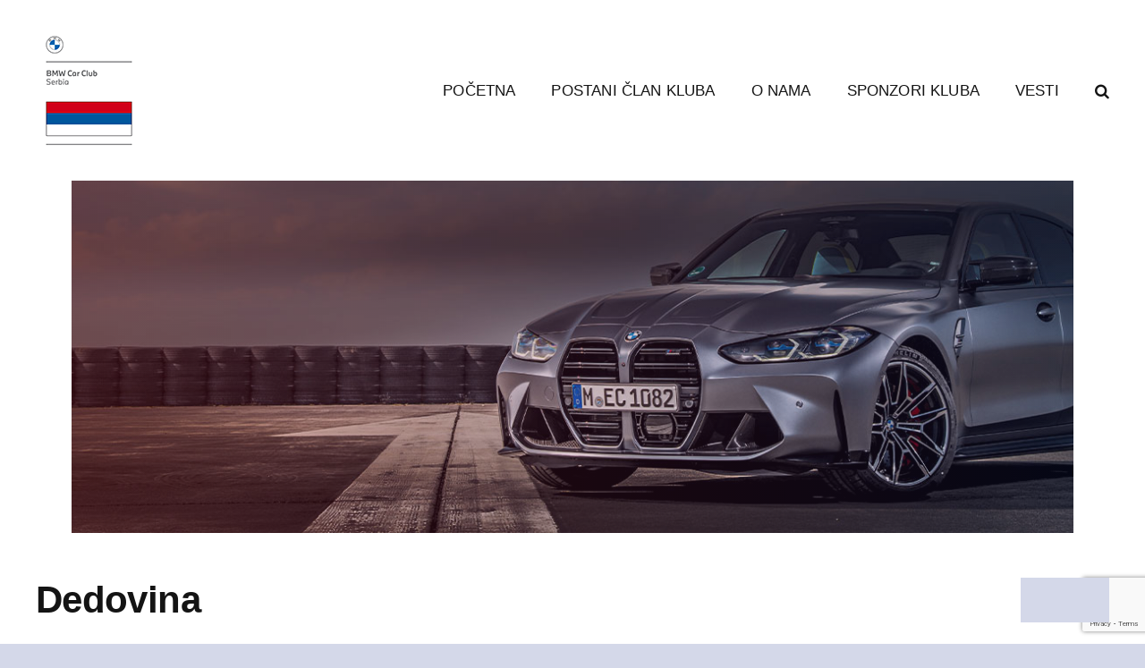

--- FILE ---
content_type: text/html; charset=utf-8
request_url: https://www.google.com/recaptcha/api2/anchor?ar=1&k=6LdPDYkUAAAAANg3pvO9AQYN_NdUnaHHHl3Jiqt1&co=aHR0cDovL2Jtd2NsdWJzZXJiaWEucnM6ODA.&hl=en&v=N67nZn4AqZkNcbeMu4prBgzg&size=invisible&anchor-ms=20000&execute-ms=30000&cb=vraaq2tnqz78
body_size: 48741
content:
<!DOCTYPE HTML><html dir="ltr" lang="en"><head><meta http-equiv="Content-Type" content="text/html; charset=UTF-8">
<meta http-equiv="X-UA-Compatible" content="IE=edge">
<title>reCAPTCHA</title>
<style type="text/css">
/* cyrillic-ext */
@font-face {
  font-family: 'Roboto';
  font-style: normal;
  font-weight: 400;
  font-stretch: 100%;
  src: url(//fonts.gstatic.com/s/roboto/v48/KFO7CnqEu92Fr1ME7kSn66aGLdTylUAMa3GUBHMdazTgWw.woff2) format('woff2');
  unicode-range: U+0460-052F, U+1C80-1C8A, U+20B4, U+2DE0-2DFF, U+A640-A69F, U+FE2E-FE2F;
}
/* cyrillic */
@font-face {
  font-family: 'Roboto';
  font-style: normal;
  font-weight: 400;
  font-stretch: 100%;
  src: url(//fonts.gstatic.com/s/roboto/v48/KFO7CnqEu92Fr1ME7kSn66aGLdTylUAMa3iUBHMdazTgWw.woff2) format('woff2');
  unicode-range: U+0301, U+0400-045F, U+0490-0491, U+04B0-04B1, U+2116;
}
/* greek-ext */
@font-face {
  font-family: 'Roboto';
  font-style: normal;
  font-weight: 400;
  font-stretch: 100%;
  src: url(//fonts.gstatic.com/s/roboto/v48/KFO7CnqEu92Fr1ME7kSn66aGLdTylUAMa3CUBHMdazTgWw.woff2) format('woff2');
  unicode-range: U+1F00-1FFF;
}
/* greek */
@font-face {
  font-family: 'Roboto';
  font-style: normal;
  font-weight: 400;
  font-stretch: 100%;
  src: url(//fonts.gstatic.com/s/roboto/v48/KFO7CnqEu92Fr1ME7kSn66aGLdTylUAMa3-UBHMdazTgWw.woff2) format('woff2');
  unicode-range: U+0370-0377, U+037A-037F, U+0384-038A, U+038C, U+038E-03A1, U+03A3-03FF;
}
/* math */
@font-face {
  font-family: 'Roboto';
  font-style: normal;
  font-weight: 400;
  font-stretch: 100%;
  src: url(//fonts.gstatic.com/s/roboto/v48/KFO7CnqEu92Fr1ME7kSn66aGLdTylUAMawCUBHMdazTgWw.woff2) format('woff2');
  unicode-range: U+0302-0303, U+0305, U+0307-0308, U+0310, U+0312, U+0315, U+031A, U+0326-0327, U+032C, U+032F-0330, U+0332-0333, U+0338, U+033A, U+0346, U+034D, U+0391-03A1, U+03A3-03A9, U+03B1-03C9, U+03D1, U+03D5-03D6, U+03F0-03F1, U+03F4-03F5, U+2016-2017, U+2034-2038, U+203C, U+2040, U+2043, U+2047, U+2050, U+2057, U+205F, U+2070-2071, U+2074-208E, U+2090-209C, U+20D0-20DC, U+20E1, U+20E5-20EF, U+2100-2112, U+2114-2115, U+2117-2121, U+2123-214F, U+2190, U+2192, U+2194-21AE, U+21B0-21E5, U+21F1-21F2, U+21F4-2211, U+2213-2214, U+2216-22FF, U+2308-230B, U+2310, U+2319, U+231C-2321, U+2336-237A, U+237C, U+2395, U+239B-23B7, U+23D0, U+23DC-23E1, U+2474-2475, U+25AF, U+25B3, U+25B7, U+25BD, U+25C1, U+25CA, U+25CC, U+25FB, U+266D-266F, U+27C0-27FF, U+2900-2AFF, U+2B0E-2B11, U+2B30-2B4C, U+2BFE, U+3030, U+FF5B, U+FF5D, U+1D400-1D7FF, U+1EE00-1EEFF;
}
/* symbols */
@font-face {
  font-family: 'Roboto';
  font-style: normal;
  font-weight: 400;
  font-stretch: 100%;
  src: url(//fonts.gstatic.com/s/roboto/v48/KFO7CnqEu92Fr1ME7kSn66aGLdTylUAMaxKUBHMdazTgWw.woff2) format('woff2');
  unicode-range: U+0001-000C, U+000E-001F, U+007F-009F, U+20DD-20E0, U+20E2-20E4, U+2150-218F, U+2190, U+2192, U+2194-2199, U+21AF, U+21E6-21F0, U+21F3, U+2218-2219, U+2299, U+22C4-22C6, U+2300-243F, U+2440-244A, U+2460-24FF, U+25A0-27BF, U+2800-28FF, U+2921-2922, U+2981, U+29BF, U+29EB, U+2B00-2BFF, U+4DC0-4DFF, U+FFF9-FFFB, U+10140-1018E, U+10190-1019C, U+101A0, U+101D0-101FD, U+102E0-102FB, U+10E60-10E7E, U+1D2C0-1D2D3, U+1D2E0-1D37F, U+1F000-1F0FF, U+1F100-1F1AD, U+1F1E6-1F1FF, U+1F30D-1F30F, U+1F315, U+1F31C, U+1F31E, U+1F320-1F32C, U+1F336, U+1F378, U+1F37D, U+1F382, U+1F393-1F39F, U+1F3A7-1F3A8, U+1F3AC-1F3AF, U+1F3C2, U+1F3C4-1F3C6, U+1F3CA-1F3CE, U+1F3D4-1F3E0, U+1F3ED, U+1F3F1-1F3F3, U+1F3F5-1F3F7, U+1F408, U+1F415, U+1F41F, U+1F426, U+1F43F, U+1F441-1F442, U+1F444, U+1F446-1F449, U+1F44C-1F44E, U+1F453, U+1F46A, U+1F47D, U+1F4A3, U+1F4B0, U+1F4B3, U+1F4B9, U+1F4BB, U+1F4BF, U+1F4C8-1F4CB, U+1F4D6, U+1F4DA, U+1F4DF, U+1F4E3-1F4E6, U+1F4EA-1F4ED, U+1F4F7, U+1F4F9-1F4FB, U+1F4FD-1F4FE, U+1F503, U+1F507-1F50B, U+1F50D, U+1F512-1F513, U+1F53E-1F54A, U+1F54F-1F5FA, U+1F610, U+1F650-1F67F, U+1F687, U+1F68D, U+1F691, U+1F694, U+1F698, U+1F6AD, U+1F6B2, U+1F6B9-1F6BA, U+1F6BC, U+1F6C6-1F6CF, U+1F6D3-1F6D7, U+1F6E0-1F6EA, U+1F6F0-1F6F3, U+1F6F7-1F6FC, U+1F700-1F7FF, U+1F800-1F80B, U+1F810-1F847, U+1F850-1F859, U+1F860-1F887, U+1F890-1F8AD, U+1F8B0-1F8BB, U+1F8C0-1F8C1, U+1F900-1F90B, U+1F93B, U+1F946, U+1F984, U+1F996, U+1F9E9, U+1FA00-1FA6F, U+1FA70-1FA7C, U+1FA80-1FA89, U+1FA8F-1FAC6, U+1FACE-1FADC, U+1FADF-1FAE9, U+1FAF0-1FAF8, U+1FB00-1FBFF;
}
/* vietnamese */
@font-face {
  font-family: 'Roboto';
  font-style: normal;
  font-weight: 400;
  font-stretch: 100%;
  src: url(//fonts.gstatic.com/s/roboto/v48/KFO7CnqEu92Fr1ME7kSn66aGLdTylUAMa3OUBHMdazTgWw.woff2) format('woff2');
  unicode-range: U+0102-0103, U+0110-0111, U+0128-0129, U+0168-0169, U+01A0-01A1, U+01AF-01B0, U+0300-0301, U+0303-0304, U+0308-0309, U+0323, U+0329, U+1EA0-1EF9, U+20AB;
}
/* latin-ext */
@font-face {
  font-family: 'Roboto';
  font-style: normal;
  font-weight: 400;
  font-stretch: 100%;
  src: url(//fonts.gstatic.com/s/roboto/v48/KFO7CnqEu92Fr1ME7kSn66aGLdTylUAMa3KUBHMdazTgWw.woff2) format('woff2');
  unicode-range: U+0100-02BA, U+02BD-02C5, U+02C7-02CC, U+02CE-02D7, U+02DD-02FF, U+0304, U+0308, U+0329, U+1D00-1DBF, U+1E00-1E9F, U+1EF2-1EFF, U+2020, U+20A0-20AB, U+20AD-20C0, U+2113, U+2C60-2C7F, U+A720-A7FF;
}
/* latin */
@font-face {
  font-family: 'Roboto';
  font-style: normal;
  font-weight: 400;
  font-stretch: 100%;
  src: url(//fonts.gstatic.com/s/roboto/v48/KFO7CnqEu92Fr1ME7kSn66aGLdTylUAMa3yUBHMdazQ.woff2) format('woff2');
  unicode-range: U+0000-00FF, U+0131, U+0152-0153, U+02BB-02BC, U+02C6, U+02DA, U+02DC, U+0304, U+0308, U+0329, U+2000-206F, U+20AC, U+2122, U+2191, U+2193, U+2212, U+2215, U+FEFF, U+FFFD;
}
/* cyrillic-ext */
@font-face {
  font-family: 'Roboto';
  font-style: normal;
  font-weight: 500;
  font-stretch: 100%;
  src: url(//fonts.gstatic.com/s/roboto/v48/KFO7CnqEu92Fr1ME7kSn66aGLdTylUAMa3GUBHMdazTgWw.woff2) format('woff2');
  unicode-range: U+0460-052F, U+1C80-1C8A, U+20B4, U+2DE0-2DFF, U+A640-A69F, U+FE2E-FE2F;
}
/* cyrillic */
@font-face {
  font-family: 'Roboto';
  font-style: normal;
  font-weight: 500;
  font-stretch: 100%;
  src: url(//fonts.gstatic.com/s/roboto/v48/KFO7CnqEu92Fr1ME7kSn66aGLdTylUAMa3iUBHMdazTgWw.woff2) format('woff2');
  unicode-range: U+0301, U+0400-045F, U+0490-0491, U+04B0-04B1, U+2116;
}
/* greek-ext */
@font-face {
  font-family: 'Roboto';
  font-style: normal;
  font-weight: 500;
  font-stretch: 100%;
  src: url(//fonts.gstatic.com/s/roboto/v48/KFO7CnqEu92Fr1ME7kSn66aGLdTylUAMa3CUBHMdazTgWw.woff2) format('woff2');
  unicode-range: U+1F00-1FFF;
}
/* greek */
@font-face {
  font-family: 'Roboto';
  font-style: normal;
  font-weight: 500;
  font-stretch: 100%;
  src: url(//fonts.gstatic.com/s/roboto/v48/KFO7CnqEu92Fr1ME7kSn66aGLdTylUAMa3-UBHMdazTgWw.woff2) format('woff2');
  unicode-range: U+0370-0377, U+037A-037F, U+0384-038A, U+038C, U+038E-03A1, U+03A3-03FF;
}
/* math */
@font-face {
  font-family: 'Roboto';
  font-style: normal;
  font-weight: 500;
  font-stretch: 100%;
  src: url(//fonts.gstatic.com/s/roboto/v48/KFO7CnqEu92Fr1ME7kSn66aGLdTylUAMawCUBHMdazTgWw.woff2) format('woff2');
  unicode-range: U+0302-0303, U+0305, U+0307-0308, U+0310, U+0312, U+0315, U+031A, U+0326-0327, U+032C, U+032F-0330, U+0332-0333, U+0338, U+033A, U+0346, U+034D, U+0391-03A1, U+03A3-03A9, U+03B1-03C9, U+03D1, U+03D5-03D6, U+03F0-03F1, U+03F4-03F5, U+2016-2017, U+2034-2038, U+203C, U+2040, U+2043, U+2047, U+2050, U+2057, U+205F, U+2070-2071, U+2074-208E, U+2090-209C, U+20D0-20DC, U+20E1, U+20E5-20EF, U+2100-2112, U+2114-2115, U+2117-2121, U+2123-214F, U+2190, U+2192, U+2194-21AE, U+21B0-21E5, U+21F1-21F2, U+21F4-2211, U+2213-2214, U+2216-22FF, U+2308-230B, U+2310, U+2319, U+231C-2321, U+2336-237A, U+237C, U+2395, U+239B-23B7, U+23D0, U+23DC-23E1, U+2474-2475, U+25AF, U+25B3, U+25B7, U+25BD, U+25C1, U+25CA, U+25CC, U+25FB, U+266D-266F, U+27C0-27FF, U+2900-2AFF, U+2B0E-2B11, U+2B30-2B4C, U+2BFE, U+3030, U+FF5B, U+FF5D, U+1D400-1D7FF, U+1EE00-1EEFF;
}
/* symbols */
@font-face {
  font-family: 'Roboto';
  font-style: normal;
  font-weight: 500;
  font-stretch: 100%;
  src: url(//fonts.gstatic.com/s/roboto/v48/KFO7CnqEu92Fr1ME7kSn66aGLdTylUAMaxKUBHMdazTgWw.woff2) format('woff2');
  unicode-range: U+0001-000C, U+000E-001F, U+007F-009F, U+20DD-20E0, U+20E2-20E4, U+2150-218F, U+2190, U+2192, U+2194-2199, U+21AF, U+21E6-21F0, U+21F3, U+2218-2219, U+2299, U+22C4-22C6, U+2300-243F, U+2440-244A, U+2460-24FF, U+25A0-27BF, U+2800-28FF, U+2921-2922, U+2981, U+29BF, U+29EB, U+2B00-2BFF, U+4DC0-4DFF, U+FFF9-FFFB, U+10140-1018E, U+10190-1019C, U+101A0, U+101D0-101FD, U+102E0-102FB, U+10E60-10E7E, U+1D2C0-1D2D3, U+1D2E0-1D37F, U+1F000-1F0FF, U+1F100-1F1AD, U+1F1E6-1F1FF, U+1F30D-1F30F, U+1F315, U+1F31C, U+1F31E, U+1F320-1F32C, U+1F336, U+1F378, U+1F37D, U+1F382, U+1F393-1F39F, U+1F3A7-1F3A8, U+1F3AC-1F3AF, U+1F3C2, U+1F3C4-1F3C6, U+1F3CA-1F3CE, U+1F3D4-1F3E0, U+1F3ED, U+1F3F1-1F3F3, U+1F3F5-1F3F7, U+1F408, U+1F415, U+1F41F, U+1F426, U+1F43F, U+1F441-1F442, U+1F444, U+1F446-1F449, U+1F44C-1F44E, U+1F453, U+1F46A, U+1F47D, U+1F4A3, U+1F4B0, U+1F4B3, U+1F4B9, U+1F4BB, U+1F4BF, U+1F4C8-1F4CB, U+1F4D6, U+1F4DA, U+1F4DF, U+1F4E3-1F4E6, U+1F4EA-1F4ED, U+1F4F7, U+1F4F9-1F4FB, U+1F4FD-1F4FE, U+1F503, U+1F507-1F50B, U+1F50D, U+1F512-1F513, U+1F53E-1F54A, U+1F54F-1F5FA, U+1F610, U+1F650-1F67F, U+1F687, U+1F68D, U+1F691, U+1F694, U+1F698, U+1F6AD, U+1F6B2, U+1F6B9-1F6BA, U+1F6BC, U+1F6C6-1F6CF, U+1F6D3-1F6D7, U+1F6E0-1F6EA, U+1F6F0-1F6F3, U+1F6F7-1F6FC, U+1F700-1F7FF, U+1F800-1F80B, U+1F810-1F847, U+1F850-1F859, U+1F860-1F887, U+1F890-1F8AD, U+1F8B0-1F8BB, U+1F8C0-1F8C1, U+1F900-1F90B, U+1F93B, U+1F946, U+1F984, U+1F996, U+1F9E9, U+1FA00-1FA6F, U+1FA70-1FA7C, U+1FA80-1FA89, U+1FA8F-1FAC6, U+1FACE-1FADC, U+1FADF-1FAE9, U+1FAF0-1FAF8, U+1FB00-1FBFF;
}
/* vietnamese */
@font-face {
  font-family: 'Roboto';
  font-style: normal;
  font-weight: 500;
  font-stretch: 100%;
  src: url(//fonts.gstatic.com/s/roboto/v48/KFO7CnqEu92Fr1ME7kSn66aGLdTylUAMa3OUBHMdazTgWw.woff2) format('woff2');
  unicode-range: U+0102-0103, U+0110-0111, U+0128-0129, U+0168-0169, U+01A0-01A1, U+01AF-01B0, U+0300-0301, U+0303-0304, U+0308-0309, U+0323, U+0329, U+1EA0-1EF9, U+20AB;
}
/* latin-ext */
@font-face {
  font-family: 'Roboto';
  font-style: normal;
  font-weight: 500;
  font-stretch: 100%;
  src: url(//fonts.gstatic.com/s/roboto/v48/KFO7CnqEu92Fr1ME7kSn66aGLdTylUAMa3KUBHMdazTgWw.woff2) format('woff2');
  unicode-range: U+0100-02BA, U+02BD-02C5, U+02C7-02CC, U+02CE-02D7, U+02DD-02FF, U+0304, U+0308, U+0329, U+1D00-1DBF, U+1E00-1E9F, U+1EF2-1EFF, U+2020, U+20A0-20AB, U+20AD-20C0, U+2113, U+2C60-2C7F, U+A720-A7FF;
}
/* latin */
@font-face {
  font-family: 'Roboto';
  font-style: normal;
  font-weight: 500;
  font-stretch: 100%;
  src: url(//fonts.gstatic.com/s/roboto/v48/KFO7CnqEu92Fr1ME7kSn66aGLdTylUAMa3yUBHMdazQ.woff2) format('woff2');
  unicode-range: U+0000-00FF, U+0131, U+0152-0153, U+02BB-02BC, U+02C6, U+02DA, U+02DC, U+0304, U+0308, U+0329, U+2000-206F, U+20AC, U+2122, U+2191, U+2193, U+2212, U+2215, U+FEFF, U+FFFD;
}
/* cyrillic-ext */
@font-face {
  font-family: 'Roboto';
  font-style: normal;
  font-weight: 900;
  font-stretch: 100%;
  src: url(//fonts.gstatic.com/s/roboto/v48/KFO7CnqEu92Fr1ME7kSn66aGLdTylUAMa3GUBHMdazTgWw.woff2) format('woff2');
  unicode-range: U+0460-052F, U+1C80-1C8A, U+20B4, U+2DE0-2DFF, U+A640-A69F, U+FE2E-FE2F;
}
/* cyrillic */
@font-face {
  font-family: 'Roboto';
  font-style: normal;
  font-weight: 900;
  font-stretch: 100%;
  src: url(//fonts.gstatic.com/s/roboto/v48/KFO7CnqEu92Fr1ME7kSn66aGLdTylUAMa3iUBHMdazTgWw.woff2) format('woff2');
  unicode-range: U+0301, U+0400-045F, U+0490-0491, U+04B0-04B1, U+2116;
}
/* greek-ext */
@font-face {
  font-family: 'Roboto';
  font-style: normal;
  font-weight: 900;
  font-stretch: 100%;
  src: url(//fonts.gstatic.com/s/roboto/v48/KFO7CnqEu92Fr1ME7kSn66aGLdTylUAMa3CUBHMdazTgWw.woff2) format('woff2');
  unicode-range: U+1F00-1FFF;
}
/* greek */
@font-face {
  font-family: 'Roboto';
  font-style: normal;
  font-weight: 900;
  font-stretch: 100%;
  src: url(//fonts.gstatic.com/s/roboto/v48/KFO7CnqEu92Fr1ME7kSn66aGLdTylUAMa3-UBHMdazTgWw.woff2) format('woff2');
  unicode-range: U+0370-0377, U+037A-037F, U+0384-038A, U+038C, U+038E-03A1, U+03A3-03FF;
}
/* math */
@font-face {
  font-family: 'Roboto';
  font-style: normal;
  font-weight: 900;
  font-stretch: 100%;
  src: url(//fonts.gstatic.com/s/roboto/v48/KFO7CnqEu92Fr1ME7kSn66aGLdTylUAMawCUBHMdazTgWw.woff2) format('woff2');
  unicode-range: U+0302-0303, U+0305, U+0307-0308, U+0310, U+0312, U+0315, U+031A, U+0326-0327, U+032C, U+032F-0330, U+0332-0333, U+0338, U+033A, U+0346, U+034D, U+0391-03A1, U+03A3-03A9, U+03B1-03C9, U+03D1, U+03D5-03D6, U+03F0-03F1, U+03F4-03F5, U+2016-2017, U+2034-2038, U+203C, U+2040, U+2043, U+2047, U+2050, U+2057, U+205F, U+2070-2071, U+2074-208E, U+2090-209C, U+20D0-20DC, U+20E1, U+20E5-20EF, U+2100-2112, U+2114-2115, U+2117-2121, U+2123-214F, U+2190, U+2192, U+2194-21AE, U+21B0-21E5, U+21F1-21F2, U+21F4-2211, U+2213-2214, U+2216-22FF, U+2308-230B, U+2310, U+2319, U+231C-2321, U+2336-237A, U+237C, U+2395, U+239B-23B7, U+23D0, U+23DC-23E1, U+2474-2475, U+25AF, U+25B3, U+25B7, U+25BD, U+25C1, U+25CA, U+25CC, U+25FB, U+266D-266F, U+27C0-27FF, U+2900-2AFF, U+2B0E-2B11, U+2B30-2B4C, U+2BFE, U+3030, U+FF5B, U+FF5D, U+1D400-1D7FF, U+1EE00-1EEFF;
}
/* symbols */
@font-face {
  font-family: 'Roboto';
  font-style: normal;
  font-weight: 900;
  font-stretch: 100%;
  src: url(//fonts.gstatic.com/s/roboto/v48/KFO7CnqEu92Fr1ME7kSn66aGLdTylUAMaxKUBHMdazTgWw.woff2) format('woff2');
  unicode-range: U+0001-000C, U+000E-001F, U+007F-009F, U+20DD-20E0, U+20E2-20E4, U+2150-218F, U+2190, U+2192, U+2194-2199, U+21AF, U+21E6-21F0, U+21F3, U+2218-2219, U+2299, U+22C4-22C6, U+2300-243F, U+2440-244A, U+2460-24FF, U+25A0-27BF, U+2800-28FF, U+2921-2922, U+2981, U+29BF, U+29EB, U+2B00-2BFF, U+4DC0-4DFF, U+FFF9-FFFB, U+10140-1018E, U+10190-1019C, U+101A0, U+101D0-101FD, U+102E0-102FB, U+10E60-10E7E, U+1D2C0-1D2D3, U+1D2E0-1D37F, U+1F000-1F0FF, U+1F100-1F1AD, U+1F1E6-1F1FF, U+1F30D-1F30F, U+1F315, U+1F31C, U+1F31E, U+1F320-1F32C, U+1F336, U+1F378, U+1F37D, U+1F382, U+1F393-1F39F, U+1F3A7-1F3A8, U+1F3AC-1F3AF, U+1F3C2, U+1F3C4-1F3C6, U+1F3CA-1F3CE, U+1F3D4-1F3E0, U+1F3ED, U+1F3F1-1F3F3, U+1F3F5-1F3F7, U+1F408, U+1F415, U+1F41F, U+1F426, U+1F43F, U+1F441-1F442, U+1F444, U+1F446-1F449, U+1F44C-1F44E, U+1F453, U+1F46A, U+1F47D, U+1F4A3, U+1F4B0, U+1F4B3, U+1F4B9, U+1F4BB, U+1F4BF, U+1F4C8-1F4CB, U+1F4D6, U+1F4DA, U+1F4DF, U+1F4E3-1F4E6, U+1F4EA-1F4ED, U+1F4F7, U+1F4F9-1F4FB, U+1F4FD-1F4FE, U+1F503, U+1F507-1F50B, U+1F50D, U+1F512-1F513, U+1F53E-1F54A, U+1F54F-1F5FA, U+1F610, U+1F650-1F67F, U+1F687, U+1F68D, U+1F691, U+1F694, U+1F698, U+1F6AD, U+1F6B2, U+1F6B9-1F6BA, U+1F6BC, U+1F6C6-1F6CF, U+1F6D3-1F6D7, U+1F6E0-1F6EA, U+1F6F0-1F6F3, U+1F6F7-1F6FC, U+1F700-1F7FF, U+1F800-1F80B, U+1F810-1F847, U+1F850-1F859, U+1F860-1F887, U+1F890-1F8AD, U+1F8B0-1F8BB, U+1F8C0-1F8C1, U+1F900-1F90B, U+1F93B, U+1F946, U+1F984, U+1F996, U+1F9E9, U+1FA00-1FA6F, U+1FA70-1FA7C, U+1FA80-1FA89, U+1FA8F-1FAC6, U+1FACE-1FADC, U+1FADF-1FAE9, U+1FAF0-1FAF8, U+1FB00-1FBFF;
}
/* vietnamese */
@font-face {
  font-family: 'Roboto';
  font-style: normal;
  font-weight: 900;
  font-stretch: 100%;
  src: url(//fonts.gstatic.com/s/roboto/v48/KFO7CnqEu92Fr1ME7kSn66aGLdTylUAMa3OUBHMdazTgWw.woff2) format('woff2');
  unicode-range: U+0102-0103, U+0110-0111, U+0128-0129, U+0168-0169, U+01A0-01A1, U+01AF-01B0, U+0300-0301, U+0303-0304, U+0308-0309, U+0323, U+0329, U+1EA0-1EF9, U+20AB;
}
/* latin-ext */
@font-face {
  font-family: 'Roboto';
  font-style: normal;
  font-weight: 900;
  font-stretch: 100%;
  src: url(//fonts.gstatic.com/s/roboto/v48/KFO7CnqEu92Fr1ME7kSn66aGLdTylUAMa3KUBHMdazTgWw.woff2) format('woff2');
  unicode-range: U+0100-02BA, U+02BD-02C5, U+02C7-02CC, U+02CE-02D7, U+02DD-02FF, U+0304, U+0308, U+0329, U+1D00-1DBF, U+1E00-1E9F, U+1EF2-1EFF, U+2020, U+20A0-20AB, U+20AD-20C0, U+2113, U+2C60-2C7F, U+A720-A7FF;
}
/* latin */
@font-face {
  font-family: 'Roboto';
  font-style: normal;
  font-weight: 900;
  font-stretch: 100%;
  src: url(//fonts.gstatic.com/s/roboto/v48/KFO7CnqEu92Fr1ME7kSn66aGLdTylUAMa3yUBHMdazQ.woff2) format('woff2');
  unicode-range: U+0000-00FF, U+0131, U+0152-0153, U+02BB-02BC, U+02C6, U+02DA, U+02DC, U+0304, U+0308, U+0329, U+2000-206F, U+20AC, U+2122, U+2191, U+2193, U+2212, U+2215, U+FEFF, U+FFFD;
}

</style>
<link rel="stylesheet" type="text/css" href="https://www.gstatic.com/recaptcha/releases/N67nZn4AqZkNcbeMu4prBgzg/styles__ltr.css">
<script nonce="vcRJUbsOPkP1831dOjDHcg" type="text/javascript">window['__recaptcha_api'] = 'https://www.google.com/recaptcha/api2/';</script>
<script type="text/javascript" src="https://www.gstatic.com/recaptcha/releases/N67nZn4AqZkNcbeMu4prBgzg/recaptcha__en.js" nonce="vcRJUbsOPkP1831dOjDHcg">
      
    </script></head>
<body><div id="rc-anchor-alert" class="rc-anchor-alert"></div>
<input type="hidden" id="recaptcha-token" value="[base64]">
<script type="text/javascript" nonce="vcRJUbsOPkP1831dOjDHcg">
      recaptcha.anchor.Main.init("[\x22ainput\x22,[\x22bgdata\x22,\x22\x22,\[base64]/[base64]/MjU1Ong/[base64]/[base64]/[base64]/[base64]/[base64]/[base64]/[base64]/[base64]/[base64]/[base64]/[base64]/[base64]/[base64]/[base64]/[base64]\\u003d\x22,\[base64]\x22,\x22w6UoKcO5SjNCRMO6wo1TWsKow5/[base64]/CqBMywqhIw6xhMsODwr3Cg8O8worCocKsflMYwrPCm8KMbTnDg8Ohw5EDw6zDpsKEw4FsYFfDmMKpPRHCqMKuwqBkeS5Bw6NGMcO5w4DCmcOxO0Q8wqwfZsO3wphzGShnw5J5Z3bDlsK5ayjDiHMkUMOFwqrCpsOHw7nDuMO3w4Ziw4nDgcKNwrhSw5/DgsOHwp7CtcOXcgg3w47CnsOhw4XDvAgPNDZEw4/DjcO0IG/[base64]/Cqh3CogDDiXslw5/DmcKuEDIew5MtfMO9woQqY8O5YnZnQMO9F8OFSMOLwp7CnGzClnwuB8OEOwjCqsKzwrLDv2VqwrR9HsOfF8Ofw7HDoTRsw4HDhUpGw6DCkcKWwrDDrcONwrPCnVzDhxJHw5/Cqh/Co8KAM1YBw5nDjMKVPnbCi8Ktw4UWNlTDvnTCnsKFwrLCmyIxwrPCujjCtMOxw540wo4Hw7/DtSkeFsKUw6bDj2gFP8OfZcKIHQ7DisKdSCzCgcK6w60rwokyPQHCisOSwq0/R8OYwqA/a8O9ccOwPMOjGTZSw68bwoFKw5bDiXvDuTLCrMOfwpvCosKvKsKHw4jCkgnDmcOOZcOHXEQfCywjAMKBwo3CsygZw7HCim3CsAfCui9vwrfDkcKzwrBFGk4Ow7HCvF7DlMKgCGYQw4BsWcKzw4ErwqJbw5DDvF7Djm13w7MRwr8/w6/Dh8OkwoHDh8Kww5onLcOIw5LChj7DvMOkf2bCkW7Cn8OyGS/CvcKeOl/ChMOZw4ocIh8yw7TDhW8zfMODdMOlwq3CoyPCp8KTccOXwrvCjiNCASTCtyPCvsKAwp9kworCssOvwpTCqDLDssKTw5nCkBALwrvCt0/Du8K/NT8lVjPDucOqVB/[base64]/Cp8KZw7dSwp0NXzLDhW1Pw5PCjsKUIsKgwoHChcKpwpIuGsO6NcO5wrFiw754TBkUHwzDjMKfworDjR/[base64]/CksOfQcOMKiYvw69eecKSLsOGw61jw7DCpMO6eSoSw4sBwr7ChCzCgcO6J8K8FGTDpsOdw5pBw4VCw6/DilTDg2txwpw7BDjDjRMAGMOKwpLDlUpbw53DiMOZTm4Hw4fClcOWw6/[base64]/[base64]/[base64]/w73DnjvCr8OLPE9mwpYjG1jDn8KswofChMOxwrPCl8KIwobDiAAvwpLCjG3CvMKGwpU2HxPDusO+wpfCtcO7wrNOwofCrzwTSWvDvDfDuQ0edSPCvx4tw5DCrhxUQMK4O3pjQMKtwr/DjcOow6LDim0bYcKaVsKvNcO4woA3AcKVW8K/w7rDlVvCi8OzwotfwrnCqRQ1M1DCtcO8wqx8RUciw5F/w7R4fcKWw5zDgGMTw6c7Lw3Dr8Kow61Ow5nCgsK4f8K6WQpHIClcbMOawp3Cq8OpRRJAw5wZw7bDgMOkw5ULw5TDljw8w6HCjCTCj2XDrsKkwrpRwoTDisOkw64XwpjDocODw7bCgsOHTsO1KXzCqmEDwrrCs8KgwqFjw6PDh8OEw5oFBD/Dh8OQw7wTwo9UworCsxFjw6EewpzDsWxywrx8CgLCvcKow71XOikUw7DDl8O2JU4JDsKvw70iw6RIXw1zaMOiwrUlYVhsYW0IwqF4dsOHw790w5tvw5XDpcKJw6hNEMKUSVTDicOGw5vCnMKtwoEYE8ORdcKMw4zDhxAzDsKOw7/CrMOcw4cCwpbDgCIVYcKpekEVMMOMw4wJQcOBWcOJN2zCnnZGG8KoWgzDsMOyVBzCjMKawqbDgsKGNsKDwr/DkUHDh8OkwqDDoWDDlUjCocKHJsOCw6piTS9OwqIqISM7w6/CmcKcw7rDksOYwp/DhsKfwr5ReMOZw47CrMO4w5QzfnTDu2M2ElYGw4Izw6JEwq/Ct0/CoWsECy/Dj8OBSmHCjTHDmMKUOzPCrsK2w6fCjcKNOWZQIE18P8K1w7UCGz7DmH9dw6rCmElMw5IwwprDrcOJLsO3w5PDlsKGDHHCgsOsCcKNwqM6wqvDlcKBDmnDmXsHw4jDlBc1esK8V2lQw4/[base64]/woHDlX57wp0dJz4BPlcpw7PCiMOGwrDCpMK1wq5nwoI+SwQbwoZNXhXCnsOgw5PDhMKRw6XDqSbDsE8bw4zCs8OLD8OxQBTDmXbDtEnDocKXGgQTYC/CmlHDtsKzw4dYchpew4DDrwIDRmHCp1/Dmy4HCh3CiMK1DMOwag9awqpkFsKww5gZUWcDccOpw5PDuMKiCwtyw4XDusKpJ20KSMOAF8OFaDzCgmgrwr/DlcKuwr08CQ3DosKtd8KOOHbCsxzDhsOlOTU9KT7CvMODwr5uwoVRP8KNXMKNwpbDg8O2PVxzw7o2L8OIN8Oqw6rCtk8bKMK3wr59KRUAEsOAw6HCv3bDgMOiw7DDrMKVw5/[base64]/[base64]/[base64]/Cj8Krw6HCjMKdDTo8w5hWwollOWJOW8KZCwPDs8OTwqzCocKgw4PCkcOdwrDComjCiMOWMATCmw4vBVd/wqnDpMOwAsK8XcKcFkTDtcKAw7MSXMOkBkluccKUZcK4RD7DmjPDhsO9wpXDq8OLf8OiwqbDicKyw4HDuU0Gw70Gw4gLPHQvSgVbwojDsn3CniPCuQ3Dpm/DsGbDqxjDjsORw5sJC2PCt1dLMMOWwpklwozDl8OhwqQUwrgOY8ODYsKpwpxqWcKYwoDCo8Oqw6Y6w6Ypw7wkwqkSR8O9wrkXCiXCjAQowo7Dl1/[base64]/w4LCijnDq8KMw5R8PcOpD8KCYsOPaGbDnMKHQQtMelAsw6dcwprDvMORwq8aw6XCsRYtw7XCscKDw5LDh8OBwrXCqMKuJsKgNMKdYVoVdMOxNMK2DsKPwr8Fwqp8ag8EbMK8w7g5c8Okw4LDp8OKw50hFi3Ct8OnJcOBwobCrUvDtCgowroawqc/wp8vGsOPQ8Kkw5cfQWLCtnzCpG/Cu8OVVCZQZDAewqnDgkJ8DcKcwrlGwqJGwpTCjXHDqcOvcMKCacKSNcKBwq4iwoEPQmYWEVtBwoAww5w0w6clSBDDjcKkX8O8w5R6wqXDjMK8w6HCnmRRw6bCrcKxPsK3wo/CrsOsADHClgPDrcKgwpnCrcK2b8OJQj3Cn8KCw53DrA7Cs8Ohbh/Cv8Kbalg2w7Arw67DiGjCqEXDkMKpw40oB1/[base64]/CqsKEKh3CrcKxalrDk1PDlyzDrgjDoMO5w5oGw6vDiQQ9U2TCicOgTcK8wr1kaFnCh8KcODs7wqM1PTI0G0I8w7XCgMOjwqBRwq3Ct8OsN8ONIMKgCCvCjMOsGMOlRMOXw5gjBQfCs8OVR8OkIsK8w7FqLjglwpDDonpwMMKNwr/[base64]/[base64]/[base64]/OghMX8KQwoQ3w6HCgcOyHMKRdzV1wrzDhlvDm3wNATnDvMOFwqxhw7oWwpvDkmjCkcOFcMONwoYINsO3DsKEw7XDpHUHK8KGVn/CpRXCtz40WcOJw7fDvH5ydcKQwrhrK8OdQkjCj8KOI8O3f8OfFyrCgsOdCMKmNS0WakjDnsKWB8K6wrFxAUpXw4w7dMKMw43DjcOQFsKtwqkEaX/CqGrCsVF1DsKOMMOfw63DizzDjsKoNcOeCybCgsKGD1wUZg3CpS7CjcO1w4bDqDDCh29Ew4lMUzMPKmZMWcK0wrXDuj/CgBnCrcOZw7UYwopxwpoINMO4XMOSw7Y8BSccP0nCpVJBPsO1woJFw6zCssOnWsKIw5TCssOnwrbCv8OwC8KswqxpcsOJw5nCisOxwpjDlsO6w698K8KDcMKbw6jDiMOMwopnwoHDtsONaCwRDB53w4h/dH0Kwqs5w5wifljCm8KAw5dqwrR/SgjCnMOGVlTCghwMwpfCisK9QxnDoycrwqjDusKmw5vDiMKnwrk3wq1KNkQNKcOTwqTDmknDiXRrUzDDosOoVcO0wovDvMK3w4HCjcKBw5XCtw5Gwo9EXMKsZMOZw73DnV9Gw7wrUsO3dMOAw7bDlcOSwpxcO8KBwr4UO8KTXQlfw5fCrsOgwo/Dpwk5THZHbMKuw5PDrhABw403WMK1wq01TcOyw7/DhV5gwr8xwpQiwp4uwpnCh3vCrsKfEyDCk0LDtMO9FUrCv8KQOh3CpsOkQWsgw6rCnWTDkcORUMKcbzfClMKJw6/DqsK5woHCp1I5dyVafcKyTmcJwrphZ8O3wpx4GktPw4TCgTEeIyBbw5nDrMOQKMO0w4xyw71lwoI5wrTDg2M7AhpbAhd2A03Co8OLVR0WFQ/Du3bDoEbDmcORBQB+Ihd0Y8KZw5/Cn15tJkNvw7bDusK9JMOvwq5XZ8OHIQEwIm3Cv8OwVQnDliFJQsO7w7HDgsOoOMK4K8O1IzjDqsKBwrnDmRrDvnx6ScKjwrjDuMOKw75ew442w5rCnEnDszZ1DMOXwonCisKrcBdxVsKBw6dSw7TDtWXCvsO2aGdLw4wZwrd/[base64]/DnMKwwqrDrEQCecKSfcOMwo0JwrDCscOCYQ8twrjCu8KxwocGQh7CvsKYw7tmw5LCvcO3IcOvUyNmwrnCusOQw49lwpjCn03Duj4NacKKwqsiAWp/Q8KUAcONw5TDnMKfwrvDusOsw7VkwoDDtMOnMMOAA8OVRgLDt8OZwqNewpsQwrccBy3CvyjCpgpcOsOeNUnDh8KXbcKRHW3CiMOCQcO+A1jCvcOHZyLCq0/[base64]/CicKRwqfCvMKjc8KBw4p6wpYcwo7Ck8O+ZEtuWX1cwot+wo0uwq/CocKJw5jDhA7CpEDDr8KWLy/[base64]/dypFwozCu8OzYAwvWlRIHsKfFcOTQwnClBYhB8KFNsO+dFQ0w7jCo8KAb8OBw6NOdFvCuXx9fWTDucOfw6TDvA3CjALDmRrCg8KuJQtFDcKVdSwywqAFw6PDosOFOcKuJ8KAEiFTwqPCvHYINcKlw5rCmsOaCcKWw5DClcOqSWgbH8OYGMOHwpDCs2vDicO1cG/[base64]/DjB3CiMKXwr5YFMKTw6lfw4U2wqQnw5F4wqcQw6vCj8KWF3fCj2U9w5QmwqXCpXXDllZaw5NhwqVdw5Mswp/DhngcNsK9X8Oxwr7CvsOQw4E7wpfCpsOAwqXDhVM4wpMXw6fDnADCu0DDjVjCo3nCjMOow6zDmMOSXl9YwrA6wpHDsk3ClMKgwr3DkxtDJF7Do8OtalgrP8KodC8rwoDDpB/CkMKxFG3CucOhKsOUw5nCosONw5PDn8KYwpbCi2xgw746ccKOw79GwoRdwoDDoQ/DksOALRPCtMKLKEDDncOTLlluI8O+ccKBwrfCuMOlw4nDk2woD2nCssK5wp99w4jDuljCgcOtw7XDh8O1w7Aww6TDk8OJd3jDoS5mIQfDuRR3w5xyAnPDmGjCuMKsYGLDosKbw5JEHBplXsKLesK8w7vDrMK7w7fClXAFeWzCj8OPJMKewoNoZHrChcK/[base64]/CvcO5wrvDpMKwesOYwp7DuX0GIivChA3DlhhvIcKxw4LCswDDq2QWCsO2w7hqwp9MARfCpmkpVcK6wqjCrcObw6tyXcKkAcKAw5J0wpQiwq7DhMKHwpMbWk/[base64]/[base64]/[base64]/[base64]/CosK2wogNwoHCjl8gRl/[base64]/[base64]/Ct192w5zCtXoYwqEQw5fCpx3DisKWfQMBwpkhwoIaHcOEw451w7DDoMKwIC4wbWoIRiQqHTTCoMOzDHl1w6PDjsOEw47DoMOiw4xtw5/[base64]/[base64]/JHEgwp8xwqjCjMO4w4d0SETDv8OkwpTClEPDhcOAwox0TMOQwq5vAcO8Rz7CmghKwo5GS0zDmCvClgPCqMO0McKCKG/DocOgwpDDk0RAwoLCscOrwoPCpsOVcsKBB2dxO8KkwrdmJjrCkV/CkHjCqMOGVFYCwpcVYgM/AMKEwpfClcKvYFLDiXEPYABdIXnDpQ8qNj/Cq13DsilRJG3CjcOcworDlMKOwrfCi0smw77ClsKJwpk+G8OFWcKIw7kFw4Qnw6nDjsOJw7toCXAxWcKzTX0aw6B3w4FyWit6UzzCjHLCncKpwrRNAhEgwovCmcOBw4QwwqTCoMOCwpc/Q8OIQCfDiwsGSH/DhmrDjMOcwq0QwpsMJi1jwofCuzJec3RwY8OJw4TDrxDDq8OPH8OJJhlqSkPCh0TDscORw73CiQDCgMKxFMKmw7Yow7zDlMOFw7NFDMOqGsOhw5rCixRiECfCnH3Cq2HDmsOMJcO1KgEfw7JPI3jCi8KJEMKOw4kmwrQUw4Ybwr7Ci8KkwpHDpn8KOWnDlMOtw6/[base64]/DvcOBdMOKUMKWwr49w748LEnDvcO6wr7CqMK2FWrDvMKQwpHDqnM3w7Icw6kAw7VQA1RTw5zDicKtfz5Gw69obihwCMKLZMOfwqwSU0fDpsO5ZlDDpX18C8OeLHbCucOzA8KXeGJlBGLDusKhBVAbw6/CoCTDjcO9BSfDi8KLKF5Vw5FRwr8Zw74Ww79SQ8OKDVzDkMKFGMOBM01nwrrDkRXCuMOww4l/w7AgcsOtw4RDw71cworCq8OowogODCAuw6/DlMOgTsOORVHCvgsXw6HCm8K6w6sNPB93w4HDlsOveQhQwo3DvcKhV8Kpw4HCiFxDe1nCpsOIccK2wpDDly7CicOnwp7CjMOTSnZ9dcKAwrt2woPDicKwwqDDuAbDssKVwqM3a8OewrJaRMKawp1HLMKvBcKbwoJ/M8KCY8OCwovDo3Axw7Fzw50uwrEwJ8Oyw45sw6Maw7N0wpTCs8ORwoNHG3fCmMKKw64PDMKKw4Mew6ABw4XCqUPCiXwswpXDr8K6wrNow6UEd8K7ZsKFw7DCkyLCklLCk1/CkMKrQsOfTMKAfcKCI8OMwpd7w7DCpcKmw4LDv8OAw5PDlsO4SSgFw61gbcOSIDPDhMKcXFfDp0BiUcO9O8OBb8KBw615w50Hw6Zdw7RnOHkdNxvDpGUcwr/[base64]/CiMOQwrrDvcKGwoLDhMOpw45dwq7Cvw/DgMKbQsODw5x1w7R8wrhgW8OvFkTCoAspwp/CgcK5FgDCgwsfwqcfN8Kkw7DDpnDDssKbfivCvMKKA37DgsONEQjChw7DoGA6ZcKfw6MkwrPDnS7CrMKFwrzDkcKuUMOpwrRFwoDDqMOvwrhWw7/CqcK2ScOww4gQX8OxcB0kw5HCs8KLwpoHEVDDpUbCjAwWfSFMw5TCmMOiwoTCksKXVsKOw7vDjmUQDcKIwrVOwoPChsK6BhDDvsKJw6rDmRI6w6vCmGV5wpg3DcO2w6E/KsOkScKYAsKCOsOGw6/DuB7CscOEU2pOI1DDrMKdacKBD2BiaDY3w6ZXwoBucsOew6E8dhRkN8OJQcOJw5HDhSrClsOIwp7CtBrDszDDpMKUX8ORwoxRQ8KfX8KwcinDisOJwrvDvm1Dw73Dr8KGWR/DpMKQw5XDgg3DscO3bnNswpBPOsOzw5I8w6vDohDDvB8mYcOJwqQrHcKHQUTDsxUWw7TDusO7eMOTw7DCklTDnMKsRxrCoHrDqMObIMKdR8OrwqLCvMK/[base64]/DisOdJsOkKcOjw4YUw59Ew4gscEzCoErCogjCmsOhDllLByfCsDY1wrk8PgPCoMK9Qzo3H8KJw4R+w53ClEfDicKnw6pMw6HDlcO/wrpPDMOUwq5BwrfDicOScBHCmB7DlMKzwrtYaFTCnMKnFibDo8OrdsKeSiFAUMKwwqzCrMOsMXHDmsKFwo4udhjDtcKwCHbCusKvWFvDtMKnwqU2woTDknzCii9xw70vMsKowqJewq9jIsOgZmkyYmsYUcOEbkI/[base64]/EMOIEsO5bMKbwrkRHsOuAcKUTcOWwpzCpMONQlEuJTh/DhRiwp9EwrPDhcKiS8OGVBfDrMKGekgSc8OzIcOQw7HChsKbRB5RwqXCngvDginCgMOgwoDDuzVqw6g/AWHCm2zDpcKWwqFnAgcKAUTDr3fCo1jChsKgTsKPwp3ClDMAwo3ClcKfR8K6SMO8wrB4S8OuG25YKcOiwqMeGnpAWMOaw4VvSkcWw7rCpVIyw6bCqcKWTcKOWHXDlnIiTzrDiRxBUMODZcKdMMOOw6PDksKwFSkNaMKnUR/DqMKlw4FrTnxHVcOmGVR/wozClMOYQsKUJcOSw43CksOlbMKxHMKLw4DCuMOTwoxVw7PChX4FayB9MsKtQsK4MkXDrMOkw4sGUxM6w6PCpsKVaMKzKGvCksOlXH5+wpVZV8KcD8KxwqIow4QHJsOCw4dZwrg6woDDuMObfT9cDcKuUz/CqyLCnsOPwrsdwqYHwo5sw7XDrsO1woLCjSPDr1bCrMOGPsK7IDtAWE3DtBnDuMK/M3ENeTBefFTCtywqSksdwoTCqMOcMcONH1Adwr/[base64]/bcKtdzFhw4MWQzdnwqk/w5XCkcKaw67Di8OdeAJzw77Cr8OFw6xhLMKHNgvCgcOiwogvwokmfmPDn8O4KQBxAjzDmw/CsQE2w6ctwoUhOsOVw599fsOQw5w5fsOBwpQlCUgVCSohw5HCuCpMcWjCiFYyLMKzRgcML2tTXzUmPsOHw5LDusK0w7t0wqIdccKcZsONwrVewpfDvcOICBIgIi/DvcOVw6FnNsO/w67CrRVKwp/Ds0LCg8KtIMOWw7lgWBAzKDQewqcddVHCjsKnG8K1VMKsYsO3wrrDlcONK091GkLCucOIfizCtG/Dh1M6w6hnW8OxwodGw5TCs1duw7rDh8KDwqhFH8K5wofCmVrDmcKiw6VsIyQXw6PCkMOlwr/[base64]/Dl3rCjMKSw4ofCBZ2wqN3XcKadsO7w5NncV4KTcKGwos8BjF7Zi3CojDCpMOyZMO/w4ZawqBnVsO5w4w7McKXwp0BHzXDusK/[base64]/[base64]/w58FDMOPYsO0w7HDu2vCpMOZw7zCpnDDgR40U8OeH8K6BMK3w7oAwo/[base64]/ChyLClQJAw5HCpHLCuMOFwp4Bwo/DvHXCmnQ6wp8ew6LDkDoNwoN4w5/CrWPDri9NCz1QZxYqwobCicOzc8KwJ25VbsO6woDCiMOqw77CscOHwq4kIynCkzwHw4UDfsOAwofDh33Dg8K7w4RUw47Cl8KZVR/CvsKKw4fDjE8dP2PCosOgwrpcJm1Fa8OcwpLDisONDGQKwrDCqsO/w5bCncKDwr8cDcOdZ8Opw74yw7DDqWxuFDdvH8OHHn/[base64]/[base64]/CnHjDncO7bE3DucOnWQ9kKcOswoIkFkjChVPDojfClMKkKiDDs8OJwoEIHysSAULDsRLCjcKiFytawqtaezLDsMK7w5ddw4lmecKuw709wr/CgcOAw4UWCH52YxrDgMO8Mh3Ck8KJw7bCpcKZw4kaI8OVU1NSbQPCkMO+wp1KHmXClcK/woxbRh1ZwpEoSUfDuArCmlIfw5/Dq27CvsKIRMKrw5Iyw5APViMeUCp/w7DCrhtOw4PCmh/Ci29HSSzCkcOCSE7DkMOLdcO4woAxwqzCs095wrAyw7J8w7/[base64]/Dv8Oywosbw4zDpMK2OsKddsOyFybDkBksw7TCtcKjwo/Dh8OFH8O2J3wwwqhnAn3DiMOowoF5w4LDnGzDt2nCkMO1WcOiw5sYw5FzR2bChGrDqTBxWzLCtVPDuMKXXRbDo0Nww6LCjsOMw5zCsnJgwqRtU0/DhQVaw4jDgcOnP8OrJwEdGmDConXDqMO/woPDn8K0wrbDlMOTw5B8w6/CscKjRzQew4pEwqDCuG3Dg8OTw4l/dsOSw681KMKCw6VPw50EI17Dg8KxAcOsTsOOwrnDssOcwoZxZiMzw63DpkdYQmHCg8OQBRZzwrbDpsKiw6gxEcOxKHtUQMKaW8ONw7rCq8KtXMOXwpjDl8K/MsOTHsOpHDZNw6dJRjY9HsOHH0osQFnCmMKqw6I4eXVVMsKtw4DChwwrNDZ0LMKYw6bCu8OGwofDm8KsCMOTwovDpcK+UmLDncOBwrnCgsKgw5INTsKZwoDDnV/CugvDh8OBw7/[base64]/[base64]/Dtkc3wprCtcO3wpbDpgDCuxHCinpERRU2w4jCiWE2wqjCpMOLwqLDnk4mwpknG1XCjSViwojDtsOrCzTCn8O2UVPCohbCvsOYw53CsMKwwoDDlMOqdj/Cq8KAPwsqBMK8wojDkiIObVMDLcKlK8K8cFXClnzCnsO/QTnDnsKHLsO9P8Kmwod4GsOZOMOcGR1yFcKKwoxlVmzDncOZWsOYN8KjVmXDu8KHw5TCicO0IX/[base64]/ZMOhCsKFdcKHUDhfezrCjUfChMOcHU/Cj8Kcw5zCpsOAw6vCvz/[base64]/CgSt3wpHDqkDCkylZw4xlw71HScO+WMKKa8KWwrNEw7/Co0RYwo/DrThjwr8qwpdhP8OQw6otFcKtDcOfwrJtM8KeCkrCsA7Cp8OZw4l/XsKgwqfDv0bCpcKZf8OHBsKmwqAGE2Bqwrhzw63CjMOmwo0AwrB0KmEvJQnCicKObcKEw6PCtMK1w6ZMwpwJEsKeFnjCvsOlw4bCqMObwqgENMKEUQrCnsK1w4bDmlxhI8K0NijCqFrCocOxKksiw5pmPcOYwovCmldlDzRFwr/CkBfDv8Kkw47DvRfCocOYIBPCtSctw59Gwq/CsErCtsKAwpnCuMK6NUoZFcK7dWM9wpHDkMOjRn4ww6pNw6/[base64]/wqoUwrzCjGbDjCcGw6LCimrDuS49EsKyEE3CoWlXJsKAVV9gAcKcOMKbTS/CpRbDlcO7YWpfw492wpQ1O8Kyw4TChMKDcH/CrsOIw5Agwqwgwr58BjbCs8Oaw70RwrXDo3jCrBfCjsKsGMKETH5qYQ4Ow4jDmw5sw4jDkMKWw5nDsBhNOkLCkMO4A8KDwrJrc18tVMKQJcOLGQdhXXbDu8OyaF1ww5Acwr87AMKsw5PDrMK/OsO3w54/[base64]/wol/QMOfEMOMCcK0IDzCllDCoTDCnMKIPhfChcKae1XDvsOaFMKNbMKFG8O9wpfDozTDosO1wrgVHMO9LsOfA2QfdsO9w4fCucK+w78Rw53DtibCgcOxPSfDmcOgeUF5wpPDhsKbwq8/wprCnxDCjcORw6RmwqvCmMKKCsKzw4sXaUYuK33Dh8KqFcKUwo3CvmvCn8Krwq/CpMOnw6fDoAMfCiTCuBnCunsmBQlPwrQlTcKdDgpHw5zCvEnDtVTCnsKaGcKwwr8NWMOfwpXCpTzDpS4zw7nCp8KxJ18gwrrCl29xVMK7DnTDocO5GMOAwp8BwrQKwocqw4/DhDvCpcKZw7QgwoHCj8KPwpRNYzDDhT7Cs8O2woJNw7PCijrCgsO1wozDpgdbA8OPwoFTw5lJw4N6bHXDg1lNaDXCvsORwr/CjktGwr06w7UqwrfCnsOcdMKLY0zDs8O3wrbDs8OiOcKcS1/Dj2xkRMKyMV4ew57DmnDDp8ODwrZOIhkLwpEFwrHCtsKawqLClMK2w5gZfcOYw61rwpnCtMO/E8K/[base64]/w4PDkMOfCUXDg8Oowr3DrMKOTANxw6A/OzFyXD/[base64]/ChzhhCsOcwpJJw6oNw4XCgALDp8Klw5kDFlo9wpNww45CwpNxCGYBw4bDo8KFEcKXw4fCrXZMwp0reiQ2w7nCnMKaw7Bfw73DmgQCw4PDlF11T8OPf8Obw7/[base64]/CksOwACwGHMORZXPCv8OoZsKSwoDCqDpIwojCqGc+A8OFJsOgeXUGwp7DsAxkw5kGOhYTdFZQEMKQTk8iwrI5wqzCrkkGVxPCrxLCj8KnX3gCw499woxRNsOgBWkhw6/DicKmwrgqw7jDlGTDg8OnCDwAf2g7w4U7VMKZw6XDlwglw5jCgx4VZB/DnMO8w4zCjMO7woYdwqPCn3RKwrjDs8KfJcO6wqcNwobDuS3DocODCA5HI8Khw4o7WWsRw64DZU8eCMONB8Oyw7/DjsOqCgoMPC0SO8KTw41bw7RlKAbCqA83w7fDlm8Rw5cvw6/Cn2IdeGHCn8OQw6lsCsOcw4nDu2fDjMOnwpXDosKjR8OiwrLDskMuwp5pesK3w6jDq8O1HGMowpPDg3XCu8ObA0LDrMOcw7TDjMOQworCnhDDgcK/wpnCmFZEREwUSmNkIsKLZkIwYFl0CCrDowPDkEIpw7nDhQ8SBsOQw6YAwrDCjRPDriXDh8KBw6p8FUA/TMO7cB3CnMO1LgPDg8O3w7piwpQSN8OYw5VkX8OeLAJ7WsOuwrnDmzR6w5fCtg3Dr0vClGjDnsOJwpd/w5jCn1zDpzZmw5ggwqXDqMO9woE2RGzDh8KaUTNcZ19rw61eN3jDocOpW8KfAz9rwox7wrdaOsKXF8Otw7LDpcK5w4zDgwgzW8OKOXvCnWVTGTYGwoxHRm8JDcKVEn9gQ3sTXGd4EydrFsOsQhRawq/DqFfDqsK6wqwVw7LDoDjDrX11W8KXw57ChEQqAcK4KTfCm8OpwpgOw5fCiH0JwqbCisOiw47CpsOGJMK8wo3CnEtLEcOdwo47wrEtwplOL2IrG20jOsKVwrvDssOiPsKywqPCgUFyw4/[base64]/[base64]/w7JIw7hWMQHCjGPCmj/DmMOtXB01TcKvQW00YmvDn1ptCGrChyNKKcO0wpI2JTQIbxHDvMKfFxZ9wqbDoxfDm8Ktw4ElA2rDkcO6El/DnGE9esKbUmwaw53DuG/DocK+w64Jw6QOeMOcLmfClcK0w5hIeQXCnsKRdFbCl8KifsOtw43Csy0/w5LChWBPw4QUO8OVaXbCkUbDii/CjMKHacOiwrsoCMOdEsOiXcOBF8KPHVzCvGUCc8KpfsO9CwApwpbDmcO1woEPG8OnSX/[base64]/DmR1EwrMrZMOdaShfYsO4wqp9dgPCv2jCjiDCohPCsjdYwoYBwp/DmyfChgwzwoNKwoHCqUTDt8OXVH/Csg7CtsKCwqfCo8KIAVTCk8KUw6MGw4HDlsO4w47CtTFWGG4Zw7NxwrwzSQ/[base64]/[base64]/DmGxrwoUAYMOMw4o4VHk1w6DDjW5gUx3DrALCs8OzTVl2w6nCtybDl3kaw45BwqvCkMOSwqA6JcK4IsK9c8Obw74dwrHCnwEYI8KsFMKHw47ClsKww5PDvcKwcsK1w5/CjcORwpPCu8K2w6gEw5N+Uy4xPMK3w4TDisO9ABJjEkM6w6MiAzDDq8OZJcKGw6XCiMO2w4TCosOgB8KWIA7DvsKvPcOIXxPDk8KTwoZ/wpjDncOQwrbDjhDCli7DrMKUXQLDinHDjls/wqDClMOTw44Ow6/CqMKpH8KQwrPCtcK5w6xsdMKNwp7DgTjDtxvDqT/DtEDDnMOrRMOEwqHDpMOsw77DiMObw6TCtlnCr8KXC8OuXCDDjMOTfsKKw7MEIm0JK8KldsO5VwghKkvCncKSw5DCu8KvwrFzw5gKZnfDgXnDgBPDrMO7wrrCgGBTw6MwCBkwwqDDpxfDoHxrQWfCrDlSw4bCgwPDocKCw7HDiR/DncKxw79Gw7x1wr1JwrrCjsOrw6zCrWBwNDUobiMow4fDhsKkwoPDl8K+w7HDiR3ChB9uNBpLH8K6HFTDnQEMw6vCp8KnJcKfwpRFBMK+wqjCt8Knwo0uw5LCocOHw6zDr8KgYMKEYQ7CrcK7w7rCnSfDhBjDtcKRwrzDljZxwpUxw7ppwpzDkMKjVxlCED/Ct8O/PTbDhMOvwoXDqF0aw4PDuWvCkcKMwpLCkHPCoBQKX38SwpDCtGTCn2MYCcKJwoc/H2TDtAoNdcKbw5jDsFBfwobDt8O2USXDl07DjsKVa8OefWPChsOlETwMaEINbkQPwo3CsiLDnDNBw5rCmiLCjWhDDcK6woTDskLDgFAcw6/DpcO4Eg/CtcOeUsOYP3cVdhPDjj5Zwq8owo7Dmg/Dkwgsw7vDkMKWYcKnaMKfwqrDs8K9wr4tN8OJIcO0ES3DsC7Dvm8MVA3CpMOtwqYcUW0hw77DtlIlXynCmlBCFsK7Rwt7w5zCijfCmlU8w6pPwr1LPSDDqcKfIHkgDX9+w4HDphFTwpfDkMKecSPCu8Kqw5/Dg0/Cjk/[base64]/w4EvKH7ChsOuV8KXw6RmBMKyw4USRTDDv8OLVcK5XcOxX03CmmHCrlrDrCHCmMKLG8KaA8KXF1HDlxXDijPDr8OlwrvCrsKXw749XcOnw5YaBRHCsQrCukPCkAvDow8fLmvClMOhwpLDkMKLwq/DhEZsQy/CiEF5DMKnw6DCvMO0w57CpQfDjjRbV00tMnJlA13Dq2bCrMKqwozCpcK3DsOvwpbDrcOte3rCjX/DiWnDmMOzJMOdwqrCvsK9w7LDgsK8AjltwqZ9wrPDpHpqwpHCqsOTw7wYw6B7wpPCvsKLWCbDt1nDsMOYwpogwrUXY8KhwoHCkUvDqMOjw7/DnMOYQRvDtMOMw6DDpwHCk8K1CUDCn2sAw6bCnsOowpcSEcOjw7fDkGAewq8jw43CvMOGasO0GzDCgcOJJnTDqX8owobCr0UkwrBqwpldSW7DtFFJw45ZwrY0wpZfwrx7woNvAkzClxLChcKNw4DCssKmw4wYw5wRwqNNwrjCgsOHGxIqw6o/wqI0wqnCkzrDh8OrY8OZFFLChGt8ccOHa31UUsKrwo/DugnDk1QMw6FJw7PDjMKgw45yfcKdw69WwqtbDzQJw5VPAHEfw7rDgl/DgMOJT8OeQMOkHWpubxZMw5LCm8OTwr4/[base64]/DgcK2w7jDkHLChcKRwoHCs8KUdsOfSAnChsODcMKAPz4RfzN+bx7CsmJNw4rDoXjDuk/CuMOODsOkYVtfDF7CjMORw6V6PHvCjMOBwpXCn8Kjw7o/IcKswppJVMKoL8OcWsKqw6PDtsK+DX/CsSJaFHoAwpUDV8ODRgxcdsOewrDCtcOQwppTKMOKw7/DpHskw5/DlsOew7zDq8KPwpR3w7bDiHHCsArClcK3w7XCtcOAwp3DsMOMwqTDicOHZz4BAcK8wohIwrQ9WmnCkWXCmsKawpHDn8O/FsKFw5nCqcOEAAgBVgwkcMKUTsOcw7rDuX/CrDEhwo/CgcK7w53CmCrDnUbCnSnCsH/DuH86w74Dw7g8w5BLwoTDmjQPw4N1w5XCvMOtdsKSw5MWScKuw6jDqWDCi3wDf1NPdMOwZU3CoMK8w4JnADTCicKeHsORIxEvwqZcR21pOhxpwpx7SX0Hw5orw61BQ8OZwoxqWsOUw7XCtnB8R8KTwp7Ct8ODYcOObcK+XBTDo8KuwoQWw59/woBSWMO2w79dw47Dp8K+KcKmPW7CuMKowrbDjcOKMMOPOcOkwoMMwpg8EU1swqfClsOUwrDDim3Do8OAw794wpnDq2/Cnz1cBsOKw7vCiQAMJXXCm0IsRsK1OMKiXcKUDQjDpRNewrbDvcORFwzCg2g0WMOBdMKFwoc/RWbDoiNBwrbCnxZnwp7DgjwlVsKZZMO4GjnClcOZwrzDjQDCnS4wAcOVwoDDhMORMWvCusKMO8KCw6UCXQHDllcywpPDqU0Uw5xwwopZwqPDqcKYwqbCtT4Two7DrXs4G8KUBwYyaMOZLUx6w4U4w4E/Ix/[base64]/Im1Kw6Icwo/DuAUHwrQsMWbCrSdJw4HDmjE3wrXCimrDuxtbKMOxw7jCoWM1w6bCqXlpw6sYM8OGFcO5SMKeXcOdNMK/OThrw6VewrvCkD0hSzgww6PDq8KHaRcAw67DvXNewoQRworDjQ/DoiTDtw3Dn8ODF8O4w5trw5EUwq0ufMORwonCsg4xbMOlLTnDlVPCkcOZaRLCsRxJGh11B8KBBi0pwrV6wobDonxow5/Dn8KFwpvCj3JlVcKtwrDDsMKOwodnwoAVUG8wcn/CiwbDv3DDon3CqcK5AMKbwonDvwbDpn1Hw7k2GMKsEXDCssKkw57CpcKNasK7cBtswp1twoM4w4FzwpofY8KrJTpoFB51fMOQP1TCqsK4w64HwpvDng9ow6gMwqQDw4kE\x22],null,[\x22conf\x22,null,\x226LdPDYkUAAAAANg3pvO9AQYN_NdUnaHHHl3Jiqt1\x22,0,null,null,null,1,[21,125,63,73,95,87,41,43,42,83,102,105,109,121],[7059694,597],0,null,null,null,null,0,null,0,null,700,1,null,0,\[base64]/76lBhnEnQkZnOKMAhnM8xEZ\x22,0,0,null,null,1,null,0,0,null,null,null,0],\x22http://bmwclubserbia.rs:80\x22,null,[3,1,1],null,null,null,1,3600,[\x22https://www.google.com/intl/en/policies/privacy/\x22,\x22https://www.google.com/intl/en/policies/terms/\x22],\x22YocLskBZVC7X9lWbpbCNz/XD44BlGOJM5ZeOKDpPMSE\\u003d\x22,1,0,null,1,1769362341018,0,0,[223,144,181,222,188],null,[137,10,51,122],\x22RC-5OUuTVuAQZhxQg\x22,null,null,null,null,null,\x220dAFcWeA5l3EOe2vDDrncvrGUItnWESIV-MsFMw7QJnBUQU4zBd_mLwNGtyg50wN7g5AaT-zjakHx_jR8ptXI802aAQQNDeMvVAA\x22,1769445140829]");
    </script></body></html>